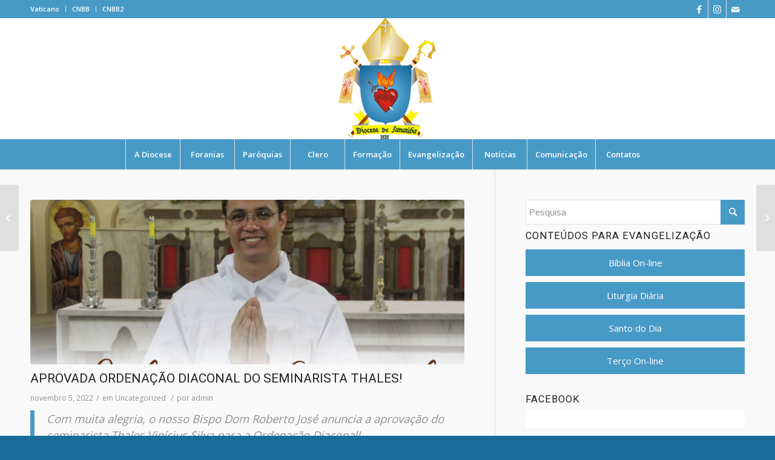

--- FILE ---
content_type: text/html; charset=UTF-8
request_url: https://diocesedejanauba.com.br/aprovada-ordenacao-diaconal-do-seminarista-thales/
body_size: 11527
content:
<!DOCTYPE html>
<html lang="pt-BR" class="html_stretched responsive av-preloader-disabled av-default-lightbox  html_header_top html_logo_center html_bottom_nav_header html_menu_right html_custom html_header_sticky_disabled html_header_shrinking_disabled html_header_topbar_active html_mobile_menu_tablet html_header_searchicon_disabled html_content_align_center html_header_unstick_top_disabled html_header_stretch_disabled html_minimal_header html_av-submenu-hidden html_av-submenu-display-click html_av-overlay-side html_av-overlay-side-classic html_av-submenu-clone html_entry_id_5417 av-cookies-no-cookie-consent av-no-preview html_text_menu_active ">
<head>
<meta charset="UTF-8" />
<meta name="robots" content="index, follow" />


<!-- mobile setting -->
<meta name="viewport" content="width=device-width, initial-scale=1">

<!-- Scripts/CSS and wp_head hook -->
<title>APROVADA ORDENAÇÃO DIACONAL DO SEMINARISTA THALES! &#8211; Diocese de Janaúba</title>
<meta name='robots' content='max-image-preview:large' />
<link rel='dns-prefetch' href='//maxcdn.bootstrapcdn.com' />
<link rel='dns-prefetch' href='//s.w.org' />
<link rel="alternate" type="application/rss+xml" title="Feed para Diocese de Janaúba &raquo;" href="https://diocesedejanauba.com.br/feed/" />
<link rel="alternate" type="application/rss+xml" title="Feed de comentários para Diocese de Janaúba &raquo;" href="https://diocesedejanauba.com.br/comments/feed/" />
<link rel="alternate" type="text/calendar" title="Diocese de Janaúba &raquo; do iCal Feed" href="https://diocesedejanauba.com.br/events/?ical=1" />

<!-- google webfont font replacement -->

			<script type='text/javascript'>

				(function() {
					
					/*	check if webfonts are disabled by user setting via cookie - or user must opt in.	*/
					var html = document.getElementsByTagName('html')[0];
					var cookie_check = html.className.indexOf('av-cookies-needs-opt-in') >= 0 || html.className.indexOf('av-cookies-can-opt-out') >= 0;
					var allow_continue = true;
					var silent_accept_cookie = html.className.indexOf('av-cookies-user-silent-accept') >= 0;

					if( cookie_check && ! silent_accept_cookie )
					{
						if( ! document.cookie.match(/aviaCookieConsent/) || html.className.indexOf('av-cookies-session-refused') >= 0 )
						{
							allow_continue = false;
						}
						else
						{
							if( ! document.cookie.match(/aviaPrivacyRefuseCookiesHideBar/) )
							{
								allow_continue = false;
							}
							else if( ! document.cookie.match(/aviaPrivacyEssentialCookiesEnabled/) )
							{
								allow_continue = false;
							}
							else if( document.cookie.match(/aviaPrivacyGoogleWebfontsDisabled/) )
							{
								allow_continue = false;
							}
						}
					}
					
					if( allow_continue )
					{
						var f = document.createElement('link');
					
						f.type 	= 'text/css';
						f.rel 	= 'stylesheet';
						f.href 	= '//fonts.googleapis.com/css?family=Roboto:100,400,700%7COpen+Sans:400,600';
						f.id 	= 'avia-google-webfont';

						document.getElementsByTagName('head')[0].appendChild(f);
					}
				})();
			
			</script>
					<script type="text/javascript">
			window._wpemojiSettings = {"baseUrl":"https:\/\/s.w.org\/images\/core\/emoji\/13.1.0\/72x72\/","ext":".png","svgUrl":"https:\/\/s.w.org\/images\/core\/emoji\/13.1.0\/svg\/","svgExt":".svg","source":{"concatemoji":"https:\/\/diocesedejanauba.com.br\/wp-includes\/js\/wp-emoji-release.min.js?ver=5.8.12"}};
			!function(e,a,t){var n,r,o,i=a.createElement("canvas"),p=i.getContext&&i.getContext("2d");function s(e,t){var a=String.fromCharCode;p.clearRect(0,0,i.width,i.height),p.fillText(a.apply(this,e),0,0);e=i.toDataURL();return p.clearRect(0,0,i.width,i.height),p.fillText(a.apply(this,t),0,0),e===i.toDataURL()}function c(e){var t=a.createElement("script");t.src=e,t.defer=t.type="text/javascript",a.getElementsByTagName("head")[0].appendChild(t)}for(o=Array("flag","emoji"),t.supports={everything:!0,everythingExceptFlag:!0},r=0;r<o.length;r++)t.supports[o[r]]=function(e){if(!p||!p.fillText)return!1;switch(p.textBaseline="top",p.font="600 32px Arial",e){case"flag":return s([127987,65039,8205,9895,65039],[127987,65039,8203,9895,65039])?!1:!s([55356,56826,55356,56819],[55356,56826,8203,55356,56819])&&!s([55356,57332,56128,56423,56128,56418,56128,56421,56128,56430,56128,56423,56128,56447],[55356,57332,8203,56128,56423,8203,56128,56418,8203,56128,56421,8203,56128,56430,8203,56128,56423,8203,56128,56447]);case"emoji":return!s([10084,65039,8205,55357,56613],[10084,65039,8203,55357,56613])}return!1}(o[r]),t.supports.everything=t.supports.everything&&t.supports[o[r]],"flag"!==o[r]&&(t.supports.everythingExceptFlag=t.supports.everythingExceptFlag&&t.supports[o[r]]);t.supports.everythingExceptFlag=t.supports.everythingExceptFlag&&!t.supports.flag,t.DOMReady=!1,t.readyCallback=function(){t.DOMReady=!0},t.supports.everything||(n=function(){t.readyCallback()},a.addEventListener?(a.addEventListener("DOMContentLoaded",n,!1),e.addEventListener("load",n,!1)):(e.attachEvent("onload",n),a.attachEvent("onreadystatechange",function(){"complete"===a.readyState&&t.readyCallback()})),(n=t.source||{}).concatemoji?c(n.concatemoji):n.wpemoji&&n.twemoji&&(c(n.twemoji),c(n.wpemoji)))}(window,document,window._wpemojiSettings);
		</script>
		<style type="text/css">
img.wp-smiley,
img.emoji {
	display: inline !important;
	border: none !important;
	box-shadow: none !important;
	height: 1em !important;
	width: 1em !important;
	margin: 0 .07em !important;
	vertical-align: -0.1em !important;
	background: none !important;
	padding: 0 !important;
}
</style>
	<link rel='stylesheet' id='sb_instagram_styles-css'  href='https://diocesedejanauba.com.br/wp-content/plugins/instagram-feed/css/sbi-styles.min.css?ver=2.9.7' type='text/css' media='all' />
<link rel='stylesheet' id='wp-block-library-css'  href='https://diocesedejanauba.com.br/wp-includes/css/dist/block-library/style.min.css?ver=5.8.12' type='text/css' media='all' />
<link rel='stylesheet' id='contact-form-7-css'  href='https://diocesedejanauba.com.br/wp-content/plugins/contact-form-7/includes/css/styles.css?ver=5.5.2' type='text/css' media='all' />
<link rel='stylesheet' id='cff-css'  href='https://diocesedejanauba.com.br/wp-content/plugins/custom-facebook-feed/assets/css/cff-style.css?ver=4.0.4' type='text/css' media='all' />
<link rel='stylesheet' id='sb-font-awesome-css'  href='https://maxcdn.bootstrapcdn.com/font-awesome/4.7.0/css/font-awesome.min.css?ver=5.8.12' type='text/css' media='all' />
<link rel='stylesheet' id='avia-merged-styles-css'  href='https://diocesedejanauba.com.br/wp-content/uploads/dynamic_avia/avia-merged-styles-fb3beaf6639d616a915720004087a3bc---63adddf80bbb7.css' type='text/css' media='all' />
<script type='text/javascript' src='https://diocesedejanauba.com.br/wp-includes/js/jquery/jquery.min.js?ver=3.6.0' id='jquery-core-js'></script>
<script type='text/javascript' src='https://diocesedejanauba.com.br/wp-includes/js/jquery/jquery-migrate.min.js?ver=3.3.2' id='jquery-migrate-js'></script>
<link rel="https://api.w.org/" href="https://diocesedejanauba.com.br/wp-json/" /><link rel="alternate" type="application/json" href="https://diocesedejanauba.com.br/wp-json/wp/v2/posts/5417" /><link rel="EditURI" type="application/rsd+xml" title="RSD" href="https://diocesedejanauba.com.br/xmlrpc.php?rsd" />
<link rel="wlwmanifest" type="application/wlwmanifest+xml" href="https://diocesedejanauba.com.br/wp-includes/wlwmanifest.xml" /> 
<meta name="generator" content="WordPress 5.8.12" />
<link rel="canonical" href="https://diocesedejanauba.com.br/aprovada-ordenacao-diaconal-do-seminarista-thales/" />
<link rel='shortlink' href='https://diocesedejanauba.com.br/?p=5417' />
<link rel="alternate" type="application/json+oembed" href="https://diocesedejanauba.com.br/wp-json/oembed/1.0/embed?url=https%3A%2F%2Fdiocesedejanauba.com.br%2Faprovada-ordenacao-diaconal-do-seminarista-thales%2F" />
<link rel="alternate" type="text/xml+oembed" href="https://diocesedejanauba.com.br/wp-json/oembed/1.0/embed?url=https%3A%2F%2Fdiocesedejanauba.com.br%2Faprovada-ordenacao-diaconal-do-seminarista-thales%2F&#038;format=xml" />
<meta name="tec-api-version" content="v1"><meta name="tec-api-origin" content="https://diocesedejanauba.com.br"><link rel="https://theeventscalendar.com/" href="https://diocesedejanauba.com.br/wp-json/tribe/events/v1/" /><link rel="profile" href="http://gmpg.org/xfn/11" />
<link rel="alternate" type="application/rss+xml" title="Diocese de Janaúba RSS2 Feed" href="https://diocesedejanauba.com.br/feed/" />
<link rel="pingback" href="https://diocesedejanauba.com.br/xmlrpc.php" />

<style type='text/css' media='screen'>
 #top #header_main > .container, #top #header_main > .container .main_menu  .av-main-nav > li > a, #top #header_main #menu-item-shop .cart_dropdown_link{ height:200px; line-height: 200px; }
 .html_top_nav_header .av-logo-container{ height:200px;  }
 .html_header_top.html_header_sticky #top #wrap_all #main{ padding-top:280px; } 
</style>
<!--[if lt IE 9]><script src="https://diocesedejanauba.com.br/wp-content/themes/enfold/js/html5shiv.js"></script><![endif]-->
<link rel="icon" href="https://diocesedejanauba.com.br/wp-content/uploads/2021/07/logo-80x80.png" type="image/png">

<!-- To speed up the rendering and to display the site as fast as possible to the user we include some styles and scripts for above the fold content inline -->
<script type="text/javascript">'use strict';var avia_is_mobile=!1;if(/Android|webOS|iPhone|iPad|iPod|BlackBerry|IEMobile|Opera Mini/i.test(navigator.userAgent)&&'ontouchstart' in document.documentElement){avia_is_mobile=!0;document.documentElement.className+=' avia_mobile '}
else{document.documentElement.className+=' avia_desktop '};document.documentElement.className+=' js_active ';(function(){var e=['-webkit-','-moz-','-ms-',''],n='';for(var t in e){if(e[t]+'transform' in document.documentElement.style){document.documentElement.className+=' avia_transform ';n=e[t]+'transform'};if(e[t]+'perspective' in document.documentElement.style)document.documentElement.className+=' avia_transform3d '};if(typeof document.getElementsByClassName=='function'&&typeof document.documentElement.getBoundingClientRect=='function'&&avia_is_mobile==!1){if(n&&window.innerHeight>0){setTimeout(function(){var e=0,o={},a=0,t=document.getElementsByClassName('av-parallax'),i=window.pageYOffset||document.documentElement.scrollTop;for(e=0;e<t.length;e++){t[e].style.top='0px';o=t[e].getBoundingClientRect();a=Math.ceil((window.innerHeight+i-o.top)*0.3);t[e].style[n]='translate(0px, '+a+'px)';t[e].style.top='auto';t[e].className+=' enabled-parallax '}},50)}}})();</script><style type='text/css'>
@font-face {font-family: 'entypo-fontello'; font-weight: normal; font-style: normal; font-display: auto;
src: url('https://diocesedejanauba.com.br/wp-content/themes/enfold/config-templatebuilder/avia-template-builder/assets/fonts/entypo-fontello.woff2') format('woff2'),
url('https://diocesedejanauba.com.br/wp-content/themes/enfold/config-templatebuilder/avia-template-builder/assets/fonts/entypo-fontello.woff') format('woff'),
url('https://diocesedejanauba.com.br/wp-content/themes/enfold/config-templatebuilder/avia-template-builder/assets/fonts/entypo-fontello.ttf') format('truetype'), 
url('https://diocesedejanauba.com.br/wp-content/themes/enfold/config-templatebuilder/avia-template-builder/assets/fonts/entypo-fontello.svg#entypo-fontello') format('svg'),
url('https://diocesedejanauba.com.br/wp-content/themes/enfold/config-templatebuilder/avia-template-builder/assets/fonts/entypo-fontello.eot'),
url('https://diocesedejanauba.com.br/wp-content/themes/enfold/config-templatebuilder/avia-template-builder/assets/fonts/entypo-fontello.eot?#iefix') format('embedded-opentype');
} #top .avia-font-entypo-fontello, body .avia-font-entypo-fontello, html body [data-av_iconfont='entypo-fontello']:before{ font-family: 'entypo-fontello'; }
</style>

<!--
Debugging Info for Theme support: 

Theme: Enfold
Version: 4.7.6.4
Installed: enfold
AviaFramework Version: 5.0
AviaBuilder Version: 4.7.6.4
aviaElementManager Version: 1.0.1
ML:256-PU:63-PLA:6
WP:5.8.12
Compress: CSS:all theme files - JS:all theme files
Updates: disabled
PLAu:6
-->
</head>




<body id="top" class="post-template-default single single-post postid-5417 single-format-standard rtl_columns stretched roboto open_sans tribe-no-js" itemscope="itemscope" itemtype="https://schema.org/WebPage" >

	
	<div id='wrap_all'>

	
<header id='header' class='all_colors header_color light_bg_color  av_header_top av_logo_center av_bottom_nav_header av_menu_right av_custom av_header_sticky_disabled av_header_shrinking_disabled av_header_stretch_disabled av_mobile_menu_tablet av_header_searchicon_disabled av_header_unstick_top_disabled av_seperator_big_border av_minimal_header av_alternate_logo_active'  role="banner" itemscope="itemscope" itemtype="https://schema.org/WPHeader" >

		<div id='header_meta' class='container_wrap container_wrap_meta  av_icon_active_right av_extra_header_active av_secondary_left av_entry_id_5417'>
		
			      <div class='container'>
			      <ul class='noLightbox social_bookmarks icon_count_3'><li class='social_bookmarks_facebook av-social-link-facebook social_icon_1'><a target="_blank" aria-label="Link to Facebook" href='https://www.facebook.com/Diocesedejanaubamg/' aria-hidden='false' data-av_icon='' data-av_iconfont='entypo-fontello' title='Facebook' rel="noopener"><span class='avia_hidden_link_text'>Facebook</span></a></li><li class='social_bookmarks_instagram av-social-link-instagram social_icon_2'><a target="_blank" aria-label="Link to Instagram" href='https://www.instagram.com/diocesedejanauba/' aria-hidden='false' data-av_icon='' data-av_iconfont='entypo-fontello' title='Instagram' rel="noopener"><span class='avia_hidden_link_text'>Instagram</span></a></li><li class='social_bookmarks_mail av-social-link-mail social_icon_3'><a  aria-label="Link to Mail" href='mailto:secretaria@diocesedejanauba.com.br' aria-hidden='false' data-av_icon='' data-av_iconfont='entypo-fontello' title='Mail'><span class='avia_hidden_link_text'>Mail</span></a></li></ul><nav class='sub_menu'  role="navigation" itemscope="itemscope" itemtype="https://schema.org/SiteNavigationElement" ><ul id="avia2-menu" class="menu"><li id="menu-item-712" class="menu-item menu-item-type-custom menu-item-object-custom menu-item-712"><a href="https://www.vaticannews.va/pt.html">Vaticano</a></li>
<li id="menu-item-713" class="menu-item menu-item-type-custom menu-item-object-custom menu-item-713"><a href="http://cnbb.org.br/">CNBB</a></li>
<li id="menu-item-714" class="menu-item menu-item-type-custom menu-item-object-custom menu-item-714"><a href="https://cnbbleste2.org.br/">CNBB2</a></li>
</ul></nav>			      </div>
		</div>

		<div  id='header_main' class='container_wrap container_wrap_logo'>
	
        <div class='container av-logo-container'><div class='inner-container'><span class='logo'><a href='https://diocesedejanauba.com.br/'><img height="100" width="300" src='https://diocesedejanauba.com.br/wp-content/uploads/2021/07/logo.png' alt='Diocese de Janaúba' title='' /></a></span></div></div><div id='header_main_alternate' class='container_wrap'><div class='container'><nav class='main_menu' data-selectname='Selecione uma página'  role="navigation" itemscope="itemscope" itemtype="https://schema.org/SiteNavigationElement" ><div class="avia-menu av-main-nav-wrap"><ul id="avia-menu" class="menu av-main-nav"><li id="menu-item-518" class="menu-item menu-item-type-custom menu-item-object-custom menu-item-has-children menu-item-top-level menu-item-top-level-1"><a href="#top" itemprop="url"><span class="avia-bullet"></span><span class="avia-menu-text">A Diocese</span><span class="avia-menu-fx"><span class="avia-arrow-wrap"><span class="avia-arrow"></span></span></span></a>


<ul class="sub-menu">
	<li id="menu-item-445" class="menu-item menu-item-type-post_type menu-item-object-page"><a href="https://diocesedejanauba.com.br/historico/" itemprop="url"><span class="avia-bullet"></span><span class="avia-menu-text">Histórico</span></a></li>
	<li id="menu-item-446" class="menu-item menu-item-type-post_type menu-item-object-page"><a href="https://diocesedejanauba.com.br/padroeira/" itemprop="url"><span class="avia-bullet"></span><span class="avia-menu-text">Padroeira</span></a></li>
	<li id="menu-item-519" class="menu-item menu-item-type-post_type menu-item-object-page"><a href="https://diocesedejanauba.com.br/sermons/" itemprop="url"><span class="avia-bullet"></span><span class="avia-menu-text">Brasão</span></a></li>
	<li id="menu-item-455" class="menu-item menu-item-type-post_type menu-item-object-page"><a href="https://diocesedejanauba.com.br/bispos/" itemprop="url"><span class="avia-bullet"></span><span class="avia-menu-text">Bispos</span></a></li>
	<li id="menu-item-453" class="menu-item menu-item-type-post_type menu-item-object-page"><a href="https://diocesedejanauba.com.br/governo/" itemprop="url"><span class="avia-bullet"></span><span class="avia-menu-text">Governo</span></a></li>
	<li id="menu-item-522" class="menu-item menu-item-type-post_type menu-item-object-page"><a href="https://diocesedejanauba.com.br/curia/" itemprop="url"><span class="avia-bullet"></span><span class="avia-menu-text">Cúria</span></a></li>
</ul>
</li>
<li id="menu-item-521" class="menu-item menu-item-type-post_type menu-item-object-page menu-item-mega-parent  menu-item-top-level menu-item-top-level-2"><a href="https://diocesedejanauba.com.br/foranias/" itemprop="url"><span class="avia-bullet"></span><span class="avia-menu-text">Foranias</span><span class="avia-menu-fx"><span class="avia-arrow-wrap"><span class="avia-arrow"></span></span></span></a></li>
<li id="menu-item-454" class="menu-item menu-item-type-post_type menu-item-object-page menu-item-top-level menu-item-top-level-3"><a href="https://diocesedejanauba.com.br/paroquias/" itemprop="url"><span class="avia-bullet"></span><span class="avia-menu-text">Paróquias</span><span class="avia-menu-fx"><span class="avia-arrow-wrap"><span class="avia-arrow"></span></span></span></a></li>
<li id="menu-item-1433" class="menu-item menu-item-type-custom menu-item-object-custom menu-item-has-children menu-item-top-level menu-item-top-level-4"><a href="#" itemprop="url"><span class="avia-bullet"></span><span class="avia-menu-text">Clero</span><span class="avia-menu-fx"><span class="avia-arrow-wrap"><span class="avia-arrow"></span></span></span></a>


<ul class="sub-menu">
	<li id="menu-item-1436" class="menu-item menu-item-type-post_type menu-item-object-page"><a href="https://diocesedejanauba.com.br/bispo/" itemprop="url"><span class="avia-bullet"></span><span class="avia-menu-text">Bispo</span></a></li>
	<li id="menu-item-1258" class="menu-item menu-item-type-post_type menu-item-object-page"><a href="https://diocesedejanauba.com.br/padres/" itemprop="url"><span class="avia-bullet"></span><span class="avia-menu-text">Padres</span></a></li>
	<li id="menu-item-1280" class="menu-item menu-item-type-post_type menu-item-object-page"><a href="https://diocesedejanauba.com.br/diaconos-transitorios/" itemprop="url"><span class="avia-bullet"></span><span class="avia-menu-text">Diáconos transitórios</span></a></li>
	<li id="menu-item-1279" class="menu-item menu-item-type-post_type menu-item-object-page"><a href="https://diocesedejanauba.com.br/diaconos-permanentes/" itemprop="url"><span class="avia-bullet"></span><span class="avia-menu-text">Diáconos permanentes</span></a></li>
</ul>
</li>
<li id="menu-item-528" class="menu-item menu-item-type-custom menu-item-object-custom menu-item-has-children menu-item-top-level menu-item-top-level-5"><a href="#top" itemprop="url"><span class="avia-bullet"></span><span class="avia-menu-text">Formação</span><span class="avia-menu-fx"><span class="avia-arrow-wrap"><span class="avia-arrow"></span></span></span></a>


<ul class="sub-menu">
	<li id="menu-item-529" class="menu-item menu-item-type-post_type menu-item-object-page"><a href="https://diocesedejanauba.com.br/seminarios/" itemprop="url"><span class="avia-bullet"></span><span class="avia-menu-text">Seminários</span></a></li>
	<li id="menu-item-530" class="menu-item menu-item-type-post_type menu-item-object-page"><a href="https://diocesedejanauba.com.br/congregacoes-religiosas/" itemprop="url"><span class="avia-bullet"></span><span class="avia-menu-text">Congregações Religiosas</span></a></li>
</ul>
</li>
<li id="menu-item-532" class="menu-item menu-item-type-custom menu-item-object-custom menu-item-has-children menu-item-top-level menu-item-top-level-6"><a href="#top" itemprop="url"><span class="avia-bullet"></span><span class="avia-menu-text">Evangelização</span><span class="avia-menu-fx"><span class="avia-arrow-wrap"><span class="avia-arrow"></span></span></span></a>


<ul class="sub-menu">
	<li id="menu-item-531" class="menu-item menu-item-type-post_type menu-item-object-page"><a href="https://diocesedejanauba.com.br/pastorais-e-movimentos/" itemprop="url"><span class="avia-bullet"></span><span class="avia-menu-text">Pastorais e Movimentos</span></a></li>
</ul>
</li>
<li id="menu-item-542" class="menu-item menu-item-type-post_type menu-item-object-page current_page_parent menu-item-mega-parent  menu-item-top-level menu-item-top-level-7 current-menu-item"><a href="https://diocesedejanauba.com.br/noticias/" itemprop="url"><span class="avia-bullet"></span><span class="avia-menu-text">Notícias</span><span class="avia-menu-fx"><span class="avia-arrow-wrap"><span class="avia-arrow"></span></span></span></a></li>
<li id="menu-item-533" class="menu-item menu-item-type-custom menu-item-object-custom menu-item-has-children menu-item-top-level menu-item-top-level-8"><a href="#top" itemprop="url"><span class="avia-bullet"></span><span class="avia-menu-text">Comunicação</span><span class="avia-menu-fx"><span class="avia-arrow-wrap"><span class="avia-arrow"></span></span></span></a>


<ul class="sub-menu">
	<li id="menu-item-536" class="menu-item menu-item-type-post_type menu-item-object-page"><a href="https://diocesedejanauba.com.br/pedido-de-oracao/" itemprop="url"><span class="avia-bullet"></span><span class="avia-menu-text">Pedido de oração</span></a></li>
	<li id="menu-item-534" class="menu-item menu-item-type-post_type menu-item-object-page"><a href="https://diocesedejanauba.com.br/envie-nos-uma-noticia/" itemprop="url"><span class="avia-bullet"></span><span class="avia-menu-text">Envie-nos uma notícia</span></a></li>
	<li id="menu-item-537" class="menu-item menu-item-type-post_type menu-item-object-page"><a href="https://diocesedejanauba.com.br/sugestoes/" itemprop="url"><span class="avia-bullet"></span><span class="avia-menu-text">Sugestões</span></a></li>
	<li id="menu-item-538" class="menu-item menu-item-type-post_type menu-item-object-page"><a href="https://diocesedejanauba.com.br/doacoes/" itemprop="url"><span class="avia-bullet"></span><span class="avia-menu-text">Doações</span></a></li>
	<li id="menu-item-535" class="menu-item menu-item-type-post_type menu-item-object-page"><a href="https://diocesedejanauba.com.br/galeria-de-fotos/" itemprop="url"><span class="avia-bullet"></span><span class="avia-menu-text">Galeria de Fotos</span></a></li>
</ul>
</li>
<li id="menu-item-539" class="menu-item menu-item-type-post_type menu-item-object-page menu-item-top-level menu-item-top-level-9"><a href="https://diocesedejanauba.com.br/contatos/" itemprop="url"><span class="avia-bullet"></span><span class="avia-menu-text">Contatos</span><span class="avia-menu-fx"><span class="avia-arrow-wrap"><span class="avia-arrow"></span></span></span></a></li>
<li class="av-burger-menu-main menu-item-avia-special av-small-burger-icon">
	        			<a href="#" aria-label="Menu" aria-hidden="false">
							<span class="av-hamburger av-hamburger--spin av-js-hamburger">
								<span class="av-hamburger-box">
						          <span class="av-hamburger-inner"></span>
						          <strong>Menu</strong>
								</span>
							</span>
							<span class="avia_hidden_link_text">Menu</span>
						</a>
	        		   </li></ul></div></nav></div> </div> 
		<!-- end container_wrap-->
		</div>
		<div class='header_bg'></div>

<!-- end header -->
</header>
		
	<div id='main' class='all_colors' data-scroll-offset='0'>

	
		<div class='container_wrap container_wrap_first main_color sidebar_right'>

			<div class='container template-blog template-single-blog '>

				<main class='content units av-content-small alpha '  role="main" itemscope="itemscope" itemtype="https://schema.org/Blog" >

                    <article class='post-entry post-entry-type-standard post-entry-5417 post-loop-1 post-parity-odd post-entry-last single-big with-slider post-5417 post type-post status-publish format-standard has-post-thumbnail hentry category-uncategorized'  itemscope="itemscope" itemtype="https://schema.org/BlogPosting" itemprop="blogPost" ><div class="big-preview single-big"  itemprop="image" itemscope="itemscope" itemtype="https://schema.org/ImageObject" ><a href="https://diocesedejanauba.com.br/wp-content/uploads/2022/11/Post-para-instagram-de-dia-de-finados-colorido-roxo-e-rosa-2-e1667664172937-1030x594.png"  title="Post para instagram de dia de finados colorido roxo e rosa (2)" ><img width="845" height="321" src="https://diocesedejanauba.com.br/wp-content/uploads/2022/11/Post-para-instagram-de-dia-de-finados-colorido-roxo-e-rosa-2-e1667664172937-845x321.png" class="wp-image-5419 avia-img-lazy-loading-5419 attachment-entry_with_sidebar size-entry_with_sidebar wp-post-image" alt="" loading="lazy" /></a></div><div class='blog-meta'></div><div class='entry-content-wrapper clearfix standard-content'><header class="entry-content-header"><h1 class='post-title entry-title '  itemprop="headline" >	<a href='https://diocesedejanauba.com.br/aprovada-ordenacao-diaconal-do-seminarista-thales/' rel='bookmark' title='Link permanente: APROVADA ORDENAÇÃO DIACONAL DO SEMINARISTA THALES!'>APROVADA ORDENAÇÃO DIACONAL DO SEMINARISTA THALES!			<span class='post-format-icon minor-meta'></span>	</a></h1><span class='post-meta-infos'><time class='date-container minor-meta updated' >novembro 5, 2022</time><span class='text-sep text-sep-date'>/</span><span class="blog-categories minor-meta">em <a href="https://diocesedejanauba.com.br/category/uncategorized/" rel="tag">Uncategorized</a> </span><span class="text-sep text-sep-cat">/</span><span class="blog-author minor-meta">por <span class="entry-author-link"  itemprop="author" ><span class="author"><span class="fn"><a href="https://diocesedejanauba.com.br/author/admin/" title="Posts de admin" rel="author">admin</a></span></span></span></span></span></header><div class="entry-content"  itemprop="text" ><blockquote>
<div dir="auto"><em>Com muita alegria, o nosso Bispo Dom Roberto José anuncia a aprovação do seminarista Thales Vinícius Silva para a Ordenação Diaconal!</em></div>
<div dir="auto"><em>A Ordenação acontecerá às 9h do dia 11 de fevereiro de 2023, na Catedral Sagrado Coração de Jesus, em Janaúba.</em></div>
<div dir="auto"><em>Bendigamos ao Senhor por mais essa graça, e rezemos pela vocação do Thales e de todos os Seminaristas de nossa Diocese!</em></div>
</blockquote>
<p><img loading="lazy" class="alignnone size-full wp-image-5418" src="https://diocesedejanauba.com.br/wp-content/uploads/2022/11/Post-para-instagram-de-dia-de-finados-colorido-roxo-e-rosa-1.png" alt="" width="1080" height="1080" srcset="https://diocesedejanauba.com.br/wp-content/uploads/2022/11/Post-para-instagram-de-dia-de-finados-colorido-roxo-e-rosa-1.png 1080w, https://diocesedejanauba.com.br/wp-content/uploads/2022/11/Post-para-instagram-de-dia-de-finados-colorido-roxo-e-rosa-1-300x300.png 300w, https://diocesedejanauba.com.br/wp-content/uploads/2022/11/Post-para-instagram-de-dia-de-finados-colorido-roxo-e-rosa-1-1030x1030.png 1030w, https://diocesedejanauba.com.br/wp-content/uploads/2022/11/Post-para-instagram-de-dia-de-finados-colorido-roxo-e-rosa-1-80x80.png 80w, https://diocesedejanauba.com.br/wp-content/uploads/2022/11/Post-para-instagram-de-dia-de-finados-colorido-roxo-e-rosa-1-768x768.png 768w, https://diocesedejanauba.com.br/wp-content/uploads/2022/11/Post-para-instagram-de-dia-de-finados-colorido-roxo-e-rosa-1-36x36.png 36w, https://diocesedejanauba.com.br/wp-content/uploads/2022/11/Post-para-instagram-de-dia-de-finados-colorido-roxo-e-rosa-1-180x180.png 180w, https://diocesedejanauba.com.br/wp-content/uploads/2022/11/Post-para-instagram-de-dia-de-finados-colorido-roxo-e-rosa-1-705x705.png 705w" sizes="(max-width: 1080px) 100vw, 1080px" /></p>
</div><footer class="entry-footer"><div class='av-share-box'><h5 class='av-share-link-description av-no-toc '>Share this entry</h5><ul class='av-share-box-list noLightbox'><li class='av-share-link av-social-link-facebook' ><a target="_blank" aria-label="Share on Facebook" href='https://www.facebook.com/sharer.php?u=https://diocesedejanauba.com.br/aprovada-ordenacao-diaconal-do-seminarista-thales/&#038;t=APROVADA%20ORDENA%C3%87%C3%83O%20DIACONAL%20DO%20SEMINARISTA%20THALES%21' aria-hidden='false' data-av_icon='' data-av_iconfont='entypo-fontello' title='' data-avia-related-tooltip='Share on Facebook' rel="noopener"><span class='avia_hidden_link_text'>Share on Facebook</span></a></li><li class='av-share-link av-social-link-twitter' ><a target="_blank" aria-label="Share on Twitter" href='https://twitter.com/share?text=APROVADA%20ORDENA%C3%87%C3%83O%20DIACONAL%20DO%20SEMINARISTA%20THALES%21&#038;url=https://diocesedejanauba.com.br/?p=5417' aria-hidden='false' data-av_icon='' data-av_iconfont='entypo-fontello' title='' data-avia-related-tooltip='Share on Twitter' rel="noopener"><span class='avia_hidden_link_text'>Share on Twitter</span></a></li><li class='av-share-link av-social-link-whatsapp' ><a target="_blank" aria-label="Share on WhatsApp" href='https://api.whatsapp.com/send?text=https://diocesedejanauba.com.br/aprovada-ordenacao-diaconal-do-seminarista-thales/' aria-hidden='false' data-av_icon='' data-av_iconfont='entypo-fontello' title='' data-avia-related-tooltip='Share on WhatsApp' rel="noopener"><span class='avia_hidden_link_text'>Share on WhatsApp</span></a></li><li class='av-share-link av-social-link-pinterest' ><a target="_blank" aria-label="Share on Pinterest" href='https://pinterest.com/pin/create/button/?url=https%3A%2F%2Fdiocesedejanauba.com.br%2Faprovada-ordenacao-diaconal-do-seminarista-thales%2F&#038;description=APROVADA%20ORDENA%C3%87%C3%83O%20DIACONAL%20DO%20SEMINARISTA%20THALES%21&#038;media=https%3A%2F%2Fdiocesedejanauba.com.br%2Fwp-content%2Fuploads%2F2022%2F11%2FPost-para-instagram-de-dia-de-finados-colorido-roxo-e-rosa-2-e1667664172937-705x407.png' aria-hidden='false' data-av_icon='' data-av_iconfont='entypo-fontello' title='' data-avia-related-tooltip='Share on Pinterest' rel="noopener"><span class='avia_hidden_link_text'>Share on Pinterest</span></a></li><li class='av-share-link av-social-link-linkedin' ><a target="_blank" aria-label="Share on LinkedIn" href='https://linkedin.com/shareArticle?mini=true&#038;title=APROVADA%20ORDENA%C3%87%C3%83O%20DIACONAL%20DO%20SEMINARISTA%20THALES%21&#038;url=https://diocesedejanauba.com.br/aprovada-ordenacao-diaconal-do-seminarista-thales/' aria-hidden='false' data-av_icon='' data-av_iconfont='entypo-fontello' title='' data-avia-related-tooltip='Share on LinkedIn' rel="noopener"><span class='avia_hidden_link_text'>Share on LinkedIn</span></a></li><li class='av-share-link av-social-link-tumblr' ><a target="_blank" aria-label="Share on Tumblr" href='https://www.tumblr.com/share/link?url=https%3A%2F%2Fdiocesedejanauba.com.br%2Faprovada-ordenacao-diaconal-do-seminarista-thales%2F&#038;name=APROVADA%20ORDENA%C3%87%C3%83O%20DIACONAL%20DO%20SEMINARISTA%20THALES%21&#038;description=Com%20muita%20alegria%2C%20o%20nosso%20Bispo%20Dom%20Roberto%20Jos%C3%A9%20anuncia%20a%20aprova%C3%A7%C3%A3o%20do%20seminarista%20Thales%20Vin%C3%ADcius%20Silva%20para%20a%20Ordena%C3%A7%C3%A3o%20Diaconal%21%20A%20Ordena%C3%A7%C3%A3o%20acontecer%C3%A1%20%C3%A0s%209h%20do%20dia%2011%20de%20%5B%E2%80%A6%5D' aria-hidden='false' data-av_icon='' data-av_iconfont='entypo-fontello' title='' data-avia-related-tooltip='Share on Tumblr' rel="noopener"><span class='avia_hidden_link_text'>Share on Tumblr</span></a></li><li class='av-share-link av-social-link-vk' ><a target="_blank" aria-label="Share on Vk" href='https://vk.com/share.php?url=https://diocesedejanauba.com.br/aprovada-ordenacao-diaconal-do-seminarista-thales/' aria-hidden='false' data-av_icon='' data-av_iconfont='entypo-fontello' title='' data-avia-related-tooltip='Share on Vk' rel="noopener"><span class='avia_hidden_link_text'>Share on Vk</span></a></li><li class='av-share-link av-social-link-reddit' ><a target="_blank" aria-label="Share on Reddit" href='https://reddit.com/submit?url=https://diocesedejanauba.com.br/aprovada-ordenacao-diaconal-do-seminarista-thales/&#038;title=APROVADA%20ORDENA%C3%87%C3%83O%20DIACONAL%20DO%20SEMINARISTA%20THALES%21' aria-hidden='false' data-av_icon='' data-av_iconfont='entypo-fontello' title='' data-avia-related-tooltip='Share on Reddit' rel="noopener"><span class='avia_hidden_link_text'>Share on Reddit</span></a></li><li class='av-share-link av-social-link-mail' ><a  aria-label="Share by Mail" href='mailto:?subject=APROVADA%20ORDENA%C3%87%C3%83O%20DIACONAL%20DO%20SEMINARISTA%20THALES%21&#038;body=https://diocesedejanauba.com.br/aprovada-ordenacao-diaconal-do-seminarista-thales/' aria-hidden='false' data-av_icon='' data-av_iconfont='entypo-fontello' title='' data-avia-related-tooltip='Share by Mail'><span class='avia_hidden_link_text'>Share by Mail</span></a></li></ul></div></footer><div class='post_delimiter'></div></div><div class='post_author_timeline'></div><span class='hidden'>
				<span class='av-structured-data'  itemprop="image" itemscope="itemscope" itemtype="https://schema.org/ImageObject" >
						<span itemprop='url'>https://diocesedejanauba.com.br/wp-content/uploads/2022/11/Post-para-instagram-de-dia-de-finados-colorido-roxo-e-rosa-2-e1667664172937.png</span>
						<span itemprop='height'>623</span>
						<span itemprop='width'>1080</span>
				</span>
				<span class='av-structured-data'  itemprop="publisher" itemtype="https://schema.org/Organization" itemscope="itemscope" >
						<span itemprop='name'>admin</span>
						<span itemprop='logo' itemscope itemtype='https://schema.org/ImageObject'>
							<span itemprop='url'>https://diocesedejanauba.com.br/wp-content/uploads/2021/07/logo.png</span>
						 </span>
				</span><span class='av-structured-data'  itemprop="author" itemscope="itemscope" itemtype="https://schema.org/Person" ><span itemprop='name'>admin</span></span><span class='av-structured-data'  itemprop="datePublished" datetime="2022-11-05T13:02:08-03:00" >2022-11-05 13:02:08</span><span class='av-structured-data'  itemprop="dateModified" itemtype="https://schema.org/dateModified" >2022-11-05 13:03:05</span><span class='av-structured-data'  itemprop="mainEntityOfPage" itemtype="https://schema.org/mainEntityOfPage" ><span itemprop='name'>APROVADA ORDENAÇÃO DIACONAL DO SEMINARISTA THALES!</span></span></span></article><div class='single-big'></div>


	        	
	        	
<div class='comment-entry post-entry'>


</div>
				<!--end content-->
				</main>

				<aside class='sidebar sidebar_right   alpha units'  role="complementary" itemscope="itemscope" itemtype="https://schema.org/WPSideBar" ><div class='inner_sidebar extralight-border'><section id="search-3" class="widget clearfix widget_search">

<form action="https://diocesedejanauba.com.br/" id="searchform" method="get" class="">
	<div>
		<input type="submit" value="" id="searchsubmit" class="button avia-font-entypo-fontello" />
		<input type="text" id="s" name="s" value="" placeholder='Pesquisa' />
			</div>
</form><span class="seperator extralight-border"></span></section><section id="text-2" class="widget clearfix widget_text"><h3 class="widgettitle">Conteúdos para Evangelização</h3>			<div class="textwidget"><p><a class="btn btn-block" href="https://www.bibliacatolica.com.br/" target="_blank" rel="noopener noreferrer"> Bíblia On-line</a><br />
<a class="btn btn-block" href="https://liturgia.cancaonova.com/" target="_blank" rel="noopener noreferrer"><i class="icon-right-open-mini"></i> Liturgia Diária</a><br />
<a class="btn btn-block" href="https://www.a12.com/santuario-nacional/santuario-virtual/santo-do-dia" target="_blank" rel="noopener noreferrer"><i class="icon-right-open-mini"></i> Santo do Dia</a><br />
<a class="btn btn-block" href="https://pelavida.redevida.com.br/espiritualidade/terco-virtual" target="_blank" rel="noopener noreferrer"><i class="icon-right-open-mini"></i> Terço On-line</a></p>
</div>
		<span class="seperator extralight-border"></span></section><section id="avia_fb_likebox-2" class="widget clearfix avia_fb_likebox"><h3 class="widgettitle">Facebook</h3><div class='av_facebook_widget_wrap ' ><div class="fb-page" data-width="500" data-href="https://www.facebook.com/Diocesedejanaubamg/" data-small-header="false" data-adapt-container-width="true" data-hide-cover="false" data-show-facepile="true" data-show-posts="false"><div class="fb-xfbml-parse-ignore"></div></div></div><span class="seperator extralight-border"></span></section><section id="instagram-feed-widget-4" class="widget clearfix widget_instagram-feed-widget">
<div id="sb_instagram" class="sbi sbi_col_4  sbi_width_resp" style="padding-bottom: 10px;width: 100%;" data-feedid="sbi_17841438913263923#20" data-res="auto" data-cols="4" data-num="20" data-shortcode-atts="{}"  data-postid="5417" data-locatornonce="3ac64262a0" data-sbi-flags="favorLocal">
	
	<div id="sbi_images" style="padding: 5px;">
			</div>

	<div id="sbi_load">

	
	    <span class="sbi_follow_btn">
        <a href="https://www.instagram.com/17841438913263923/" target="_blank" rel="noopener nofollow"><svg class="svg-inline--fa fa-instagram fa-w-14" aria-hidden="true" data-fa-processed="" aria-label="Instagram" data-prefix="fab" data-icon="instagram" role="img" viewBox="0 0 448 512">
	                <path fill="currentColor" d="M224.1 141c-63.6 0-114.9 51.3-114.9 114.9s51.3 114.9 114.9 114.9S339 319.5 339 255.9 287.7 141 224.1 141zm0 189.6c-41.1 0-74.7-33.5-74.7-74.7s33.5-74.7 74.7-74.7 74.7 33.5 74.7 74.7-33.6 74.7-74.7 74.7zm146.4-194.3c0 14.9-12 26.8-26.8 26.8-14.9 0-26.8-12-26.8-26.8s12-26.8 26.8-26.8 26.8 12 26.8 26.8zm76.1 27.2c-1.7-35.9-9.9-67.7-36.2-93.9-26.2-26.2-58-34.4-93.9-36.2-37-2.1-147.9-2.1-184.9 0-35.8 1.7-67.6 9.9-93.9 36.1s-34.4 58-36.2 93.9c-2.1 37-2.1 147.9 0 184.9 1.7 35.9 9.9 67.7 36.2 93.9s58 34.4 93.9 36.2c37 2.1 147.9 2.1 184.9 0 35.9-1.7 67.7-9.9 93.9-36.2 26.2-26.2 34.4-58 36.2-93.9 2.1-37 2.1-147.8 0-184.8zM398.8 388c-7.8 19.6-22.9 34.7-42.6 42.6-29.5 11.7-99.5 9-132.1 9s-102.7 2.6-132.1-9c-19.6-7.8-34.7-22.9-42.6-42.6-11.7-29.5-9-99.5-9-132.1s-2.6-102.7 9-132.1c7.8-19.6 22.9-34.7 42.6-42.6 29.5-11.7 99.5-9 132.1-9s102.7-2.6 132.1 9c19.6 7.8 34.7 22.9 42.6 42.6 11.7 29.5 9 99.5 9 132.1s2.7 102.7-9 132.1z"></path>
	            </svg>Follow on Instagram</a>
    </span>
	
</div>

		<span class="sbi_resized_image_data" data-feed-id="sbi_17841438913263923#20" data-resized="[]">
	</span>
	</div>

<span class="seperator extralight-border"></span></section></div></aside>

			</div><!--end container-->

		</div><!-- close default .container_wrap element -->


						<div class='container_wrap footer_color' id='footer'>

					<div class='container'>

						<div class='flex_column av_one_fourth  first el_before_av_one_fourth'><section id="media_image-2" class="widget clearfix widget_media_image"><img width="387" height="500" src="https://diocesedejanauba.com.br/wp-content/uploads/2021/09/maria2.png" class="avia-img-lazy-loading-1212 image wp-image-1212  attachment-full size-full" alt="" loading="lazy" style="max-width: 100%; height: auto;" srcset="https://diocesedejanauba.com.br/wp-content/uploads/2021/09/maria2.png 387w, https://diocesedejanauba.com.br/wp-content/uploads/2021/09/maria2-232x300.png 232w" sizes="(max-width: 387px) 100vw, 387px" /><span class="seperator extralight-border"></span></section></div><div class='flex_column av_one_fourth  el_after_av_one_fourth  el_before_av_one_fourth '><section id="text-4" class="widget clearfix widget_text"><h3 class="widgettitle">Contato</h3>			<div class="textwidget"><section class="av_textblock_section ">
<div class="avia_textblock ">
<p><strong>Telefone:</strong><br />
(38) 3821-6851<br />
(38) 98816-6110<br />
Fale conosco também pelo whatsapp (38) 99185-0050</p>
<p><strong>E-Mail:</strong><br />
secretaria@diocesedejanauba.com.br</p>
</div>
</section>
</div>
		<span class="seperator extralight-border"></span></section></div><div class='flex_column av_one_fourth  el_after_av_one_fourth  el_before_av_one_fourth '><section id="text-5" class="widget clearfix widget_text"><h3 class="widgettitle">Atendimento</h3>			<div class="textwidget"><p><strong>Endereço:</strong><br />
Rua Pio XII, nº 331 – Centro<br />
CEP: 39.442-048 Janaúba – MG<br />
Caixa Postal: 56</p>
</div>
		<span class="seperator extralight-border"></span></section></div><div class='flex_column av_one_fourth  el_after_av_one_fourth  el_before_av_one_fourth '><section id="text-6" class="widget clearfix widget_text"><h3 class="widgettitle">Seja você também um evangelizador, ajude-nos!</h3>			<div class="textwidget"><section class="av_textblock_section ">
<div class="avia_textblock ">
<p><strong>AG: </strong>0935-0<br />
<strong> CC: </strong>7.848-4<br />
<strong> Banco: </strong>Banco do Brasil<br />
<strong>Chave PIX:</strong> 04.111.443/0001-00</p>
</div>
</section>
</div>
		<span class="seperator extralight-border"></span></section></div>
					</div>

				<!-- ####### END FOOTER CONTAINER ####### -->
				</div>

	

	
				<footer class='container_wrap socket_color' id='socket'  role="contentinfo" itemscope="itemscope" itemtype="https://schema.org/WPFooter" >
                    <div class='container'>

                        <span class='copyright'>© Copyright - Diocese de Janaúba | Desenvolvido por <a href="https://nortti.net" target="_blank">Nortti Sistemas</a></span>

                        <ul class='noLightbox social_bookmarks icon_count_3'><li class='social_bookmarks_facebook av-social-link-facebook social_icon_1'><a target="_blank" aria-label="Link to Facebook" href='https://www.facebook.com/Diocesedejanaubamg/' aria-hidden='false' data-av_icon='' data-av_iconfont='entypo-fontello' title='Facebook' rel="noopener"><span class='avia_hidden_link_text'>Facebook</span></a></li><li class='social_bookmarks_instagram av-social-link-instagram social_icon_2'><a target="_blank" aria-label="Link to Instagram" href='https://www.instagram.com/diocesedejanauba/' aria-hidden='false' data-av_icon='' data-av_iconfont='entypo-fontello' title='Instagram' rel="noopener"><span class='avia_hidden_link_text'>Instagram</span></a></li><li class='social_bookmarks_mail av-social-link-mail social_icon_3'><a  aria-label="Link to Mail" href='mailto:secretaria@diocesedejanauba.com.br' aria-hidden='false' data-av_icon='' data-av_iconfont='entypo-fontello' title='Mail'><span class='avia_hidden_link_text'>Mail</span></a></li></ul>
                    </div>

	            <!-- ####### END SOCKET CONTAINER ####### -->
				</footer>


					<!-- end main -->
		</div>
		
		<a class='avia-post-nav avia-post-prev with-image' href='https://diocesedejanauba.com.br/crisma-em-serranopolis-mg/' >    <span class='label iconfont' aria-hidden='true' data-av_icon='' data-av_iconfont='entypo-fontello'></span>    <span class='entry-info-wrap'>        <span class='entry-info'>            <span class='entry-title'>CRISMA EM SERRANÓPOLIS-MG!</span>            <span class='entry-image'><img width="80" height="80" src="https://diocesedejanauba.com.br/wp-content/uploads/2022/11/WhatsApp-Image-2022-11-05-at-12.19.46-3-1-e1667663952618-80x80.jpeg" class="wp-image-5416 avia-img-lazy-loading-5416 attachment-thumbnail size-thumbnail wp-post-image" alt="" loading="lazy" srcset="https://diocesedejanauba.com.br/wp-content/uploads/2022/11/WhatsApp-Image-2022-11-05-at-12.19.46-3-1-e1667663952618-80x80.jpeg 80w, https://diocesedejanauba.com.br/wp-content/uploads/2022/11/WhatsApp-Image-2022-11-05-at-12.19.46-3-1-e1667663952618-36x36.jpeg 36w, https://diocesedejanauba.com.br/wp-content/uploads/2022/11/WhatsApp-Image-2022-11-05-at-12.19.46-3-1-e1667663952618-180x180.jpeg 180w" sizes="(max-width: 80px) 100vw, 80px" /></span>        </span>    </span></a><a class='avia-post-nav avia-post-next with-image' href='https://diocesedejanauba.com.br/cnbb-promove-primeiro-encontro-nacional-de-assessores-juridicos-de-dioceses-em-brasilia-df/' >    <span class='label iconfont' aria-hidden='true' data-av_icon='' data-av_iconfont='entypo-fontello'></span>    <span class='entry-info-wrap'>        <span class='entry-info'>            <span class='entry-image'><img width="80" height="80" src="https://diocesedejanauba.com.br/wp-content/uploads/2022/11/I-ENAJD-Carmen-Lucia-80x80.jpg" class="wp-image-5432 avia-img-lazy-loading-5432 attachment-thumbnail size-thumbnail wp-post-image" alt="" loading="lazy" srcset="https://diocesedejanauba.com.br/wp-content/uploads/2022/11/I-ENAJD-Carmen-Lucia-80x80.jpg 80w, https://diocesedejanauba.com.br/wp-content/uploads/2022/11/I-ENAJD-Carmen-Lucia-36x36.jpg 36w, https://diocesedejanauba.com.br/wp-content/uploads/2022/11/I-ENAJD-Carmen-Lucia-180x180.jpg 180w" sizes="(max-width: 80px) 100vw, 80px" /></span>            <span class='entry-title'>CNBB PROMOVE PRIMEIRO ENCONTRO NACIONAL DE ASSESSORES JURÍDICOS DE DIOCESES,...</span>        </span>    </span></a><!-- end wrap_all --></div>

<a href='#top' title='Scroll to top' id='scroll-top-link' aria-hidden='true' data-av_icon='' data-av_iconfont='entypo-fontello'><span class="avia_hidden_link_text">Scroll to top</span></a>

<div id="fb-root"></div>

<!-- Custom Facebook Feed JS -->
<script type="text/javascript">var cffajaxurl = "https://diocesedejanauba.com.br/wp-admin/admin-ajax.php";
var cfflinkhashtags = "true";
</script>
		<script>
		( function ( body ) {
			'use strict';
			body.className = body.className.replace( /\btribe-no-js\b/, 'tribe-js' );
		} )( document.body );
		</script>
		<!-- Instagram Feed JS -->
<script type="text/javascript">
var sbiajaxurl = "https://diocesedejanauba.com.br/wp-admin/admin-ajax.php";
</script>

 <script type='text/javascript'>
 /* <![CDATA[ */  
var avia_framework_globals = avia_framework_globals || {};
    avia_framework_globals.frameworkUrl = 'https://diocesedejanauba.com.br/wp-content/themes/enfold/framework/';
    avia_framework_globals.installedAt = 'https://diocesedejanauba.com.br/wp-content/themes/enfold/';
    avia_framework_globals.ajaxurl = 'https://diocesedejanauba.com.br/wp-admin/admin-ajax.php';
/* ]]> */ 
</script>
 
 <script> /* <![CDATA[ */var tribe_l10n_datatables = {"aria":{"sort_ascending":": ative para ordenar a coluna ascendente","sort_descending":": ative para ordenar a coluna descendente"},"length_menu":"Mostre itens do _MENU_","empty_table":"Sem dados dispon\u00edveis na tabela","info":"Mostrando _START_ a _END_ de _TOTAL_ entradas","info_empty":"Mostrando 0 a 0 de 0 entradas","info_filtered":"(filtrado de _MAX_ entradas totais)","zero_records":"Nenhum registro foi encontrado","search":"Pesquisar:","all_selected_text":"Todos os itens dessa p\u00e1gina foram selecionados. ","select_all_link":"Selecionar todas as p\u00e1ginas","clear_selection":"Limpar sele\u00e7\u00e3o.","pagination":{"all":"Todos","next":"Pr\u00f3ximo","previous":"Anterior"},"select":{"rows":{"0":"","_":": %d linhas selecionadas","1":": 1 linha selecionada"}},"datepicker":{"dayNames":["domingo","segunda-feira","ter\u00e7a-feira","quarta-feira","quinta-feira","sexta-feira","s\u00e1bado"],"dayNamesShort":["dom","seg","ter","qua","qui","sex","s\u00e1b"],"dayNamesMin":["D","S","T","Q","Q","S","S"],"monthNames":["janeiro","fevereiro","mar\u00e7o","abril","maio","junho","julho","agosto","setembro","outubro","novembro","dezembro"],"monthNamesShort":["janeiro","fevereiro","mar\u00e7o","abril","maio","junho","julho","agosto","setembro","outubro","novembro","dezembro"],"monthNamesMin":["jan","fev","mar","abr","maio","jun","jul","ago","set","out","nov","dez"],"nextText":"Pr\u00f3ximo","prevText":"Anterior","currentText":"Hoje","closeText":"Feito","today":"Hoje","clear":"Limpar"}};/* ]]> */ </script>
<script>(function(d, s, id) {
  var js, fjs = d.getElementsByTagName(s)[0];
  if (d.getElementById(id)) return;
  js = d.createElement(s); js.id = id;
  js.src = "//connect.facebook.net/pt_BR/sdk.js#xfbml=1&version=v2.7";
  fjs.parentNode.insertBefore(js, fjs);
}(document, "script", "facebook-jssdk"));</script><script type='text/javascript' src='https://diocesedejanauba.com.br/wp-includes/js/dist/vendor/regenerator-runtime.min.js?ver=0.13.7' id='regenerator-runtime-js'></script>
<script type='text/javascript' src='https://diocesedejanauba.com.br/wp-includes/js/dist/vendor/wp-polyfill.min.js?ver=3.15.0' id='wp-polyfill-js'></script>
<script type='text/javascript' id='contact-form-7-js-extra'>
/* <![CDATA[ */
var wpcf7 = {"api":{"root":"https:\/\/diocesedejanauba.com.br\/wp-json\/","namespace":"contact-form-7\/v1"}};
/* ]]> */
</script>
<script type='text/javascript' src='https://diocesedejanauba.com.br/wp-content/plugins/contact-form-7/includes/js/index.js?ver=5.5.2' id='contact-form-7-js'></script>
<script type='text/javascript' src='https://diocesedejanauba.com.br/wp-content/plugins/custom-facebook-feed/assets/js/cff-scripts.js?ver=4.0.4' id='cffscripts-js'></script>
<script type='text/javascript' src='https://diocesedejanauba.com.br/wp-includes/js/wp-embed.min.js?ver=5.8.12' id='wp-embed-js'></script>
<script type='text/javascript' id='sb_instagram_scripts-js-extra'>
/* <![CDATA[ */
var sb_instagram_js_options = {"font_method":"svg","resized_url":"https:\/\/diocesedejanauba.com.br\/wp-content\/uploads\/sb-instagram-feed-images\/","placeholder":"https:\/\/diocesedejanauba.com.br\/wp-content\/plugins\/instagram-feed\/img\/placeholder.png"};
/* ]]> */
</script>
<script type='text/javascript' src='https://diocesedejanauba.com.br/wp-content/plugins/instagram-feed/js/sbi-scripts.min.js?ver=2.9.7' id='sb_instagram_scripts-js'></script>
<script type='text/javascript' src='https://diocesedejanauba.com.br/wp-content/uploads/dynamic_avia/avia-footer-scripts-1f77da9edd8cdf745b6cb5ea1af769e9---63adddf86c100.js' id='avia-footer-scripts-js'></script>
</body>
</html>
